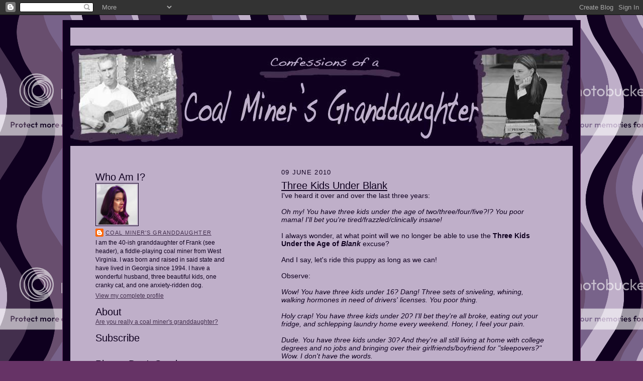

--- FILE ---
content_type: text/html; charset=UTF-8
request_url: https://coalminersgd.blogspot.com/2010/06/three-kids-under-blank.html
body_size: 14087
content:
<!DOCTYPE html>
<html dir='ltr' xmlns='http://www.w3.org/1999/xhtml' xmlns:b='http://www.google.com/2005/gml/b' xmlns:data='http://www.google.com/2005/gml/data' xmlns:expr='http://www.google.com/2005/gml/expr'>
<head>
<link href='https://www.blogger.com/static/v1/widgets/2944754296-widget_css_bundle.css' rel='stylesheet' type='text/css'/>
<meta content='text/html; charset=UTF-8' http-equiv='Content-Type'/>
<meta content='blogger' name='generator'/>
<link href='https://coalminersgd.blogspot.com/favicon.ico' rel='icon' type='image/x-icon'/>
<link href='http://coalminersgd.blogspot.com/2010/06/three-kids-under-blank.html' rel='canonical'/>
<link rel="alternate" type="application/atom+xml" title="Confessions of a Coal Miner&#39;s Granddaughter - Atom" href="https://coalminersgd.blogspot.com/feeds/posts/default" />
<link rel="alternate" type="application/rss+xml" title="Confessions of a Coal Miner&#39;s Granddaughter - RSS" href="https://coalminersgd.blogspot.com/feeds/posts/default?alt=rss" />
<link rel="service.post" type="application/atom+xml" title="Confessions of a Coal Miner&#39;s Granddaughter - Atom" href="https://www.blogger.com/feeds/5974479864897892693/posts/default" />

<link rel="alternate" type="application/atom+xml" title="Confessions of a Coal Miner&#39;s Granddaughter - Atom" href="https://coalminersgd.blogspot.com/feeds/1114327674357743231/comments/default" />
<!--Can't find substitution for tag [blog.ieCssRetrofitLinks]-->
<meta content='http://coalminersgd.blogspot.com/2010/06/three-kids-under-blank.html' property='og:url'/>
<meta content='Three Kids Under Blank' property='og:title'/>
<meta content='I&#39;ve heard it over and over the last three years: Oh my! You have three kids under the age of two/three/four/five?!? You poor mama! I&#39;ll bet...' property='og:description'/>
<title>Confessions of a Coal Miner's Granddaughter: Three Kids Under Blank</title>
<style id='page-skin-1' type='text/css'><!--
/*
-----------------------------------------------------
Blogger Template Style Sheet
Name:     Scribe
Designer: Todd Dominey
URL:      domineydesign.com / whatdoiknow.org
Date:     27 Feb 2004
Updated by: Blogger Team
------------------------------------------------------ */
/*
Variable definitions
====================
<Variable name="textColor" description="Text Color" type="color"
default="#29303b">
<Variable name="postTitleColor" description="Post Title Color" type="color"
default="#1b0431">
<Variable name="linkColor" description="Link Color" type="color"
default="#473624">
<Variable name="visitedLinkColor" description="Visited Link Color" type="color"
default="#956839">
<Variable name="pageHeaderColor" description="Blog Title Color" type="color"
default="#612e00">
<Variable name="blogDescriptionColor" description="Blog Description Color"
type="color" default="#29303B">
<Variable name="sidebarHeaderColor" description="Sidebar Title Color"
type="color"
default="#432F4D">
<Variable name="bodyFont" description="Text Font"
type="font"
default="normal normal 100% Georgia, Times New Roman,Sans-Serif;">
<Variable name="headerFont" description="Sidebar Title Font"
type="font"
default="normal normal 150% Georgia, Times New Roman,sans-serif">
<Variable name="pageTitleFont" description="Blog Title Font"
type="font"
default="normal normal 225% Georgia, Times New Roman,sans-serif">
<Variable name="blogDescriptionFont" description="Blog Description Font"
type="font"
default="italic normal 100% Georgia, Times New Roman, sans-serif">
<Variable name="startSide" description="Start side in blog language"
type="automatic" default="left">
<Variable name="endSide" description="End side in blog language"
type="automatic" default="right">
*/
/* Defaults
----------------------------------------------- */
body {
margin:0;
padding:0;
font-size: small;
text-align:center;
color:#0F001F;
line-height:1.3em;
background:#663366 url("https://lh3.googleusercontent.com/blogger_img_proxy/AEn0k_uWv9K6hbx0FTlgAhqgCCLJdqkuicJn_2x0iPC4cIN5CnrCxzEq2tKQDNnVRgXx--uzF6mxrtaB1xjNyAOUeXtD-49VLMUT-ECajTjO3ePah7pEtAXaGYgcxCXEtS-UrQ=s0-d") repeat;
}
blockquote {
font-style:italic;
padding:0 32px;
line-height:1.6;
margin-top:0;
margin-right:0;
margin-bottom:.6em;
margin-left:0;
}
p {
margin:0;
padding:0;
}
abbr, acronym {
cursor:help;
font-style:normal;
}
code {
font-size: 90%;
white-space:normal;
color:#663366;
}
hr {display:none;}
img {border:0;}
/* Link styles */
a:link {
color:#432F4D;
text-decoration:underline;
}
a:visited {
color: #432F4D;
text-decoration:underline;
}
a:hover {
color: #432F4D;
text-decoration:underline;
}
a:active {
color: #432F4D;
}
/* Layout
----------------------------------------------- */
#outer-wrapper {
background-color:#0F001F;
border-left:1px solid #663366;
border-right:1px solid #663366;
width:1000px;
margin:10px auto;
padding:15px;
text-align:center;
font: normal normal 110% Arial, sans-serif;
}
#main-top {
width:1000px;
height:50px;
background:#BFAFC9 top left;
margin:0px;
padding:0px;
display:block;
}
#main-bot {
width:1000px;
height:0px;
background:#BFAFC9 top left;
margin:0px;
padding:0px;
display:block;
}
#wrap2 {
width:1000px;
background:#BFAFC9;
margin-top: -14px;
margin-right: 0px;
margin-bottom: 5px;
margin-left: 0px;
text-align:left;
display:block;
}
#wrap3 {
padding:0 50px;
}
#header-inner {
background-position: center;
margin-left: -50px;
margin-right: -35px;
}
.Header {
text-align: center;
}
h1 {
margin:0px;
padding-top:0;
padding-right:0;
padding-bottom:6px;
padding-left:0;
font: normal normal 273% Verdana, sans-serif;
color: #333333;
}
h1 a:link {
text-decoration:none;
color: #333333;
}
h1 a:visited {
text-decoration:none;
}
h1 a:hover {
border:0;
text-decoration:none;
}
.Header .description {
margin:0px;
padding:20px;
line-height:1.5em;
color: #000000;
font: italic normal 100% Arial, sans-serif;
}
#sidebar-wrapper {
clear:left;
}
#main {
width:530px;
float:right;
padding:8px 0;
margin:0px;
word-wrap: break-word; /* fix for long text breaking sidebar float in IE */
overflow: hidden;     /* fix for long non-text content breaking IE sidebar float */
}
#sidebar {
width:265px;
float:left;
padding:8px 0;
margin:0px;
word-wrap: break-word; /* fix for long text breaking sidebar float in IE */
overflow: hidden;     /* fix for long non-text content breaking IE sidebar float */
}
#footer {
clear:both;
padding-top:25px;
_padding-top:6px; /* IE Windows target */
}
#footer p {
line-height:1.5em;
font-size:75%;
}
/* Typography :: Main entry
----------------------------------------------- */
h2.date-header {
font-weight:normal;
text-transform:uppercase;
letter-spacing:.1em;
font-size:90%;
margin:0;
padding:0;
}
.post {
margin-top:8px;
margin-right:0;
margin-bottom:24px;
margin-left:0;
}
.post h3 {
font-weight:normal;
font-size:140%;
color:#0F001F;
margin:0;
padding:0;
}
.post h3 a {
color: #0F001F;
}
.post-body p {
line-height:1.5em;
margin-top:0;
margin-right:0;
margin-bottom:.6em;
margin-left:0;
}
.post-footer {
font-family: Verdana, sans-serif;
font-size:74%;
border-top:5px solid #0F001F;
padding-top:6px;
}
.post-footer a {
margin-right: 6px;
}
.post ul {
margin:0;
padding:0;
}
.post li {
line-height:1.5em;
list-style:none;
background:url("https://lh3.googleusercontent.com/blogger_img_proxy/AEn0k_sG2bAVFDZhUALHA_miNqLZEvWTIdwy65Bewl0DsoGyY9iF_Ejk5cVx3_vCXATuF_jp7o202BM4Re-o-1gGN8N1mrFfYD3PlJm-NhNu1qYTF92rviiO7vNYfctOLul2dU1JbDat004=s0-d") no-repeat left .3em;
vertical-align:top;
padding-top: 0;
padding-right: 0;
padding-bottom: .6em;
padding-left: 17px;
margin:0;
}
.feed-links {
clear: both;
line-height: 2.5em;
}
#blog-pager-newer-link {
float: left;
}
#blog-pager-older-link {
float: right;
}
#blog-pager {
text-align: center;
}
/* Typography :: Sidebar
----------------------------------------------- */
.sidebar h2 {
margin:0px;
padding:0;
color:#0F001F;
font: normal normal 165% Verdana, sans-serif;
}
.sidebar h2 img {
margin-bottom:-4px;
}
.sidebar .widget {
font-size:86%;
margin-top:6px;
margin-right:0;
margin-bottom:12px;
margin-left:0;
padding:0;
line-height: 1.4em;
}
.sidebar ul li {
list-style: none;
margin:0;
}
.sidebar ul {
margin-left: 0;
padding-left: 0;
}
/* Comments
----------------------------------------------- */
#comments {}
#comments h4 {
font-weight:normal;
font-size:120%;
color:#0F001F;
margin:0;
padding:0;
}
#comments-block {
line-height:1.5em;
}
.comment-author {
background:url("//www.blogblog.com/scribe/list_icon.gif") no-repeat 2px .35em;
margin:.5em 0 0;
padding-top:0;
padding-right:0;
padding-bottom:0;
padding-left:20px;
font-weight:bold;
}
.comment-body {
margin:0;
padding-top:0;
padding-right:0;
padding-bottom:0;
padding-left:20px;
}
.comment-body p {
font-size:100%;
margin-top:0;
margin-right:0;
margin-bottom:.2em;
margin-left:0;
}
.comment-footer {
color:#0F001F;
font-size:74%;
margin:0 0 10px;
padding-top:0;
padding-right:0;
padding-bottom:.75em;
padding-left:20px;
}
.comment-footer a:link {
color:#432F4D;
text-decoration:underline;
}
.comment-footer a:visited {
color:#432F4D;
text-decoration:underline;
}
.comment-footer a:hover {
color:#432F4D;
text-decoration:underline;
}
.comment-footer a:active {
color:#432F4D;
text-decoration:none;
}
.deleted-comment {
font-style:italic;
color:gray;
}
/* Profile
----------------------------------------------- */
#main .profile-data {
display:inline;
}
.profile-datablock, .profile-textblock {
margin-top:0;
margin-right:0;
margin-bottom:4px;
margin-left:0;
}
.profile-data {
margin:0;
padding-top:0;
padding-right:8px;
padding-bottom:0;
padding-left:0;
text-transform:uppercase;
letter-spacing:.1em;
font-size:90%;
color:#0F001F;
}
.profile-img {
float: left;
margin-top: 0;
margin-right: 5px;
margin-bottom: 5px;
margin-left: 0;
border:1px solid #0F001F;
padding:2px;
}
#header .widget, #main .widget {
margin-bottom:25px;
padding-bottom:12px;
}
#header {
}
/** Page structure tweaks for layout editor wireframe */
body#layout #outer-wrapper {
margin-top: 0;
padding-top: 0;
}
body#layout #wrap2,
body#layout #wrap3 {
margin-top: 0;
}
body#layout #main-top {
display:none;
}

--></style>
<link href='https://www.blogger.com/dyn-css/authorization.css?targetBlogID=5974479864897892693&amp;zx=4a8e124e-a4f7-4a33-bd6c-f6c7f41cd486' media='none' onload='if(media!=&#39;all&#39;)media=&#39;all&#39;' rel='stylesheet'/><noscript><link href='https://www.blogger.com/dyn-css/authorization.css?targetBlogID=5974479864897892693&amp;zx=4a8e124e-a4f7-4a33-bd6c-f6c7f41cd486' rel='stylesheet'/></noscript>
<meta name='google-adsense-platform-account' content='ca-host-pub-1556223355139109'/>
<meta name='google-adsense-platform-domain' content='blogspot.com'/>

</head>
<body>
<div class='navbar section' id='navbar'><div class='widget Navbar' data-version='1' id='Navbar1'><script type="text/javascript">
    function setAttributeOnload(object, attribute, val) {
      if(window.addEventListener) {
        window.addEventListener('load',
          function(){ object[attribute] = val; }, false);
      } else {
        window.attachEvent('onload', function(){ object[attribute] = val; });
      }
    }
  </script>
<div id="navbar-iframe-container"></div>
<script type="text/javascript" src="https://apis.google.com/js/platform.js"></script>
<script type="text/javascript">
      gapi.load("gapi.iframes:gapi.iframes.style.bubble", function() {
        if (gapi.iframes && gapi.iframes.getContext) {
          gapi.iframes.getContext().openChild({
              url: 'https://www.blogger.com/navbar/5974479864897892693?po\x3d1114327674357743231\x26origin\x3dhttps://coalminersgd.blogspot.com',
              where: document.getElementById("navbar-iframe-container"),
              id: "navbar-iframe"
          });
        }
      });
    </script><script type="text/javascript">
(function() {
var script = document.createElement('script');
script.type = 'text/javascript';
script.src = '//pagead2.googlesyndication.com/pagead/js/google_top_exp.js';
var head = document.getElementsByTagName('head')[0];
if (head) {
head.appendChild(script);
}})();
</script>
</div></div>
<div id='outer-wrapper'>
<div id='main-top'></div>
<!-- placeholder for image -->
<div id='wrap2'><div id='wrap3'>
<div class='header section' id='header'><div class='widget Header' data-version='1' id='Header1'>
<div id='header-inner'>
<a href='https://coalminersgd.blogspot.com/' style='display: block'>
<img alt='Confessions of a Coal Miner&#39;s Granddaughter' height='200px; ' id='Header1_headerimg' src='https://blogger.googleusercontent.com/img/b/R29vZ2xl/AVvXsEgPZqDO5fwpeVyi-nLVb08th7egBNwKutOT9DgbFtgb-55gijk4P6x9dGs9Ouc6N86r_tGMRzq7pTt7YaFJJUkIpeP2IfpZy1ZmMA9qJRDgrRPostjBOuS0pRUpRN4ibNEbVuRA14jPd7B4/s1600-r/Blogbanner.jpg' style='display: block' width='1000px; '/>
</a>
</div>
</div></div>
<div id='crosscol-wrapper' style='text-align:center'>
<div class='crosscol no-items section' id='crosscol'></div>
</div>
<div id='sidebar-wrapper'>
<div class='sidebar section' id='sidebar'><div class='widget Profile' data-version='1' id='Profile1'>
<h2>Who Am I?</h2>
<div class='widget-content'>
<a href='https://www.blogger.com/profile/14320077738770745217'><img alt='My photo' class='profile-img' height='80' src='//blogger.googleusercontent.com/img/b/R29vZ2xl/AVvXsEgDjWKL3V0aDWTZoDbFogHkL0n7q3DmzNhrChG_CmmLOoqXo68P4RovuCwJ15v7UeXu8-WNyflRMAKzxG6hl1mEaSAEdzhAB8Aj4fuj0U1CA267kOd-A8KtFi3mL5W9qHQ/s220/PurpleAvatar.jpg' width='80'/></a>
<dl class='profile-datablock'>
<dt class='profile-data'>
<a class='profile-name-link g-profile' href='https://www.blogger.com/profile/14320077738770745217' rel='author' style='background-image: url(//www.blogger.com/img/logo-16.png);'>
Coal Miner's Granddaughter
</a>
</dt>
<dd class='profile-textblock'>I am the 40-ish granddaughter of Frank (see header), a fiddle-playing coal miner from West Virginia. I was born and raised in said state and have lived in Georgia since 1994. I have a wonderful husband, three beautiful kids, one cranky cat, and one anxiety-ridden dog.</dd>
</dl>
<a class='profile-link' href='https://www.blogger.com/profile/14320077738770745217' rel='author'>View my complete profile</a>
<div class='clear'></div>
</div>
</div><div class='widget Text' data-version='1' id='Text5'>
<h2 class='title'>About</h2>
<div class='widget-content'>
<a href="http://coalminersgd.blogspot.com/2009/07/about.html">Are you really a coal miner's granddaughter?</a><br/>
</div>
<div class='clear'></div>
</div><div class='widget HTML' data-version='1' id='HTML2'>
<h2 class='title'>Subscribe</h2>
<div class='widget-content'>
<a href="http://feeds2.feedburner.com/coalminersgd" rel="alternate" title="Subscribe to my feed" type="application/rss+xml"><img alt="" style="border:0" src="https://lh3.googleusercontent.com/blogger_img_proxy/AEn0k_uJ6vzXXKdaxW8VvexTFKAYFkAuxMCDFqhwFb19CA0Jbvh2bIqNqFVTvOzutzmqVRRDilaWUh3bIf95nPR0msHjoQwv-kZU5x36KfsWAonnNqfcrrAhydrhIZ0IoA=s0-d"></a>
</div>
<div class='clear'></div>
</div><div class='widget HTML' data-version='1' id='HTML6'>
<h2 class='title'>Please Don't Steal</h2>
<div class='widget-content'>
<a rel="license" href="http://creativecommons.org/licenses/by-nc-nd/3.0/us/"><img alt="Creative Commons License" style="border-width:0" src="https://lh3.googleusercontent.com/blogger_img_proxy/AEn0k_t0aNMe03a0QvqIGDkztWeRuR1jN4zT7U4Qzw4q9KySP9LGgbowRmH8F72AxCDnYAeb4oepRxl5l_5Un2RraZu7j3UNPcDLutt5hzzKuhIzK_UiIyehaL2mLiRr=s0-d"></a><br /><span xmlns:dc="http://purl.org/dc/elements/1.1/" href="http://purl.org/dc/dcmitype/Text" property="dc:title" rel="dc:type">Confessions of a Coal Miner's Granddaughter</span> by <a xmlns:cc="http://creativecommons.org/ns#" href="http://coalminersgd.blogspot.com" property="cc:attributionName" rel="cc:attributionURL">Coal Miner's Granddaughter</a> is licensed under a <a rel="license" href="http://creativecommons.org/licenses/by-nc-nd/3.0/us/">Creative Commons Attribution-NonCommercial-NoDerivs 3.0 United States License</a>.
</div>
<div class='clear'></div>
</div><div class='widget HTML' data-version='1' id='HTML3'>
<h2 class='title'>Contact</h2>
<div class='widget-content'>
<a href="mailto:coalminersgd@gmail.com">coalminersgd@gmail.com</a>
</div>
<div class='clear'></div>
</div><div class='widget BlogArchive' data-version='1' id='BlogArchive1'>
<h2>Archives</h2>
<div class='widget-content'>
<div id='ArchiveList'>
<div id='BlogArchive1_ArchiveList'>
<select id='BlogArchive1_ArchiveMenu'>
<option value=''>Archives</option>
<option value='https://coalminersgd.blogspot.com/2014/09/'>September 2014 (1)</option>
<option value='https://coalminersgd.blogspot.com/2014/05/'>May 2014 (3)</option>
<option value='https://coalminersgd.blogspot.com/2014/03/'>March 2014 (3)</option>
<option value='https://coalminersgd.blogspot.com/2014/02/'>February 2014 (1)</option>
<option value='https://coalminersgd.blogspot.com/2013/09/'>September 2013 (3)</option>
<option value='https://coalminersgd.blogspot.com/2013/08/'>August 2013 (1)</option>
<option value='https://coalminersgd.blogspot.com/2013/03/'>March 2013 (2)</option>
<option value='https://coalminersgd.blogspot.com/2013/02/'>February 2013 (2)</option>
<option value='https://coalminersgd.blogspot.com/2013/01/'>January 2013 (2)</option>
<option value='https://coalminersgd.blogspot.com/2012/12/'>December 2012 (1)</option>
<option value='https://coalminersgd.blogspot.com/2012/11/'>November 2012 (1)</option>
<option value='https://coalminersgd.blogspot.com/2012/10/'>October 2012 (2)</option>
<option value='https://coalminersgd.blogspot.com/2012/09/'>September 2012 (1)</option>
<option value='https://coalminersgd.blogspot.com/2012/08/'>August 2012 (1)</option>
<option value='https://coalminersgd.blogspot.com/2012/06/'>June 2012 (1)</option>
<option value='https://coalminersgd.blogspot.com/2012/05/'>May 2012 (3)</option>
<option value='https://coalminersgd.blogspot.com/2012/04/'>April 2012 (1)</option>
<option value='https://coalminersgd.blogspot.com/2011/12/'>December 2011 (2)</option>
<option value='https://coalminersgd.blogspot.com/2011/11/'>November 2011 (4)</option>
<option value='https://coalminersgd.blogspot.com/2011/08/'>August 2011 (2)</option>
<option value='https://coalminersgd.blogspot.com/2011/07/'>July 2011 (3)</option>
<option value='https://coalminersgd.blogspot.com/2011/06/'>June 2011 (1)</option>
<option value='https://coalminersgd.blogspot.com/2011/05/'>May 2011 (1)</option>
<option value='https://coalminersgd.blogspot.com/2011/04/'>April 2011 (7)</option>
<option value='https://coalminersgd.blogspot.com/2011/03/'>March 2011 (2)</option>
<option value='https://coalminersgd.blogspot.com/2011/02/'>February 2011 (7)</option>
<option value='https://coalminersgd.blogspot.com/2011/01/'>January 2011 (1)</option>
<option value='https://coalminersgd.blogspot.com/2010/12/'>December 2010 (2)</option>
<option value='https://coalminersgd.blogspot.com/2010/11/'>November 2010 (10)</option>
<option value='https://coalminersgd.blogspot.com/2010/10/'>October 2010 (6)</option>
<option value='https://coalminersgd.blogspot.com/2010/09/'>September 2010 (8)</option>
<option value='https://coalminersgd.blogspot.com/2010/08/'>August 2010 (12)</option>
<option value='https://coalminersgd.blogspot.com/2010/07/'>July 2010 (5)</option>
<option value='https://coalminersgd.blogspot.com/2010/06/'>June 2010 (6)</option>
<option value='https://coalminersgd.blogspot.com/2010/05/'>May 2010 (6)</option>
<option value='https://coalminersgd.blogspot.com/2010/04/'>April 2010 (8)</option>
<option value='https://coalminersgd.blogspot.com/2010/03/'>March 2010 (11)</option>
<option value='https://coalminersgd.blogspot.com/2010/02/'>February 2010 (14)</option>
<option value='https://coalminersgd.blogspot.com/2010/01/'>January 2010 (14)</option>
<option value='https://coalminersgd.blogspot.com/2009/12/'>December 2009 (2)</option>
<option value='https://coalminersgd.blogspot.com/2009/11/'>November 2009 (9)</option>
<option value='https://coalminersgd.blogspot.com/2009/10/'>October 2009 (12)</option>
<option value='https://coalminersgd.blogspot.com/2009/09/'>September 2009 (16)</option>
<option value='https://coalminersgd.blogspot.com/2009/08/'>August 2009 (20)</option>
<option value='https://coalminersgd.blogspot.com/2009/07/'>July 2009 (15)</option>
<option value='https://coalminersgd.blogspot.com/2009/06/'>June 2009 (13)</option>
<option value='https://coalminersgd.blogspot.com/2009/05/'>May 2009 (14)</option>
<option value='https://coalminersgd.blogspot.com/2009/04/'>April 2009 (13)</option>
<option value='https://coalminersgd.blogspot.com/2009/03/'>March 2009 (18)</option>
<option value='https://coalminersgd.blogspot.com/2009/02/'>February 2009 (16)</option>
<option value='https://coalminersgd.blogspot.com/2009/01/'>January 2009 (18)</option>
<option value='https://coalminersgd.blogspot.com/2008/12/'>December 2008 (26)</option>
<option value='https://coalminersgd.blogspot.com/2008/11/'>November 2008 (19)</option>
<option value='https://coalminersgd.blogspot.com/2008/10/'>October 2008 (27)</option>
<option value='https://coalminersgd.blogspot.com/2008/09/'>September 2008 (18)</option>
<option value='https://coalminersgd.blogspot.com/2008/08/'>August 2008 (26)</option>
<option value='https://coalminersgd.blogspot.com/2008/07/'>July 2008 (27)</option>
<option value='https://coalminersgd.blogspot.com/2008/06/'>June 2008 (26)</option>
<option value='https://coalminersgd.blogspot.com/2008/05/'>May 2008 (27)</option>
<option value='https://coalminersgd.blogspot.com/2008/04/'>April 2008 (27)</option>
<option value='https://coalminersgd.blogspot.com/2008/03/'>March 2008 (28)</option>
<option value='https://coalminersgd.blogspot.com/2008/02/'>February 2008 (26)</option>
<option value='https://coalminersgd.blogspot.com/2008/01/'>January 2008 (26)</option>
<option value='https://coalminersgd.blogspot.com/2007/12/'>December 2007 (20)</option>
<option value='https://coalminersgd.blogspot.com/2007/11/'>November 2007 (25)</option>
<option value='https://coalminersgd.blogspot.com/2007/10/'>October 2007 (23)</option>
<option value='https://coalminersgd.blogspot.com/2007/09/'>September 2007 (24)</option>
<option value='https://coalminersgd.blogspot.com/2007/08/'>August 2007 (17)</option>
</select>
</div>
</div>
<div class='clear'></div>
</div>
</div><div class='widget HTML' data-version='1' id='HTML7'>
<h2 class='title'>Photographing</h2>
<div class='widget-content'>
<style>.ig-b- { display: inline-block; }
.ig-b- img { visibility: hidden; }
.ig-b-:hover { background-position: 0 -60px; } .ig-b-:active { background-position: 0 -120px; }
.ig-b-v-24 { width: 137px; height: 24px; background: url(//badges.instagram.com/static/images/ig-badge-view-sprite-24.png) no-repeat 0 0; }
@media only screen and (-webkit-min-device-pixel-ratio: 2), only screen and (min--moz-device-pixel-ratio: 2), only screen and (-o-min-device-pixel-ratio: 2 / 1), only screen and (min-device-pixel-ratio: 2), only screen and (min-resolution: 192dpi), only screen and (min-resolution: 2dppx) {
.ig-b-v-24 { background-image: url(//badges.instagram.com/static/images/ig-badge-view-sprite-24@2x.png); background-size: 160px 178px; } }</style>
<a href="http://instagram.com/coalminersgd?ref=badge" class="ig-b- ig-b-v-24"><img src="//badges.instagram.com/static/images/ig-badge-view-24.png" alt="Instagram" /></a>
</div>
<div class='clear'></div>
</div><div class='widget HTML' data-version='1' id='HTML4'>
<h2 class='title'>Tweeting</h2>
<div class='widget-content'>
<a href="https://twitter.com/coalminersgd" class="twitter-follow-button" data-show-count="false" data-size="large">Follow @coalminersgd</a>
<script>!function(d,s,id){var js,fjs=d.getElementsByTagName(s)[0],p=/^http:/.test(d.location)?'http':'https';if(!d.getElementById(id)){js=d.createElement(s);js.id=id;js.src=p+'://platform.twitter.com/widgets.js';fjs.parentNode.insertBefore(js,fjs);}}(document, 'script', 'twitter-wjs');</script>
</div>
<div class='clear'></div>
</div><div class='widget HTML' data-version='1' id='HTML1'>
<h2 class='title'>I'd Rather Be in Bonaire</h2>
<div class='widget-content'>
<div style="width: 120px; height: 60px; background-image: url(https://lh3.googleusercontent.com/blogger_img_proxy/AEn0k_uoIhxg2hX7pQJlCpJsAbo9qXBaoIi1F8sD9R17gsdyvNfreV4in_zfUDsLrR6NX6SJqYTmg0Uj_GmlX2ZA46K8jBLuP8EJdS9GPfxgJxsYkokaKZNM63gLHirSe9bcTVj9VSoOXbPyXqu3e8jZ7ubA8eCeWfg=s0-d); background-repeat: no-repeat; background-color: rgb(0, 0, 0);"><div style="height: 48px;"><script src="//netweather.accuweather.com/adcbin/netweather_v2/netweatherV2.asp?partner=netweather&amp;tStyle=whteYell&amp;logo=0&amp;zipcode=CAC%7CAN%7CNT---%7CKRALENDIJK%7C&amp;lang=eng&amp;size=7&amp;theme=black&amp;metric=0&amp;target=_self"></script></div><div style="text-align: center; font-family: arial,helvetica,verdana,sans-serif; font-size: 10px; line-height: 12px; color: rgb(255, 255, 255);"><a style="color: rgb(255, 255, 255);" href="http://www.accuweather.com/world-index-forecast.asp?partner=netweather&amp;locCode=CAC%7CAN%7CNT---%7CKRALENDIJK%7C&amp;metric=1">Weather Forecast</a></div></div>
</div>
<div class='clear'></div>
</div><div class='widget Text' data-version='1' id='Text2'>
<h2 class='title'>Blog Design</h2>
<div class='widget-content'>
Blogger Scribe template designed by Todd Dominey and tweaked by Coal Miner's Granddaughter with assistance from <a href="http://notafraidtouseit.blogspot.com/">NATUI</a> and <a href="http://clockvampire.blogspot.com/">Barefoot Writer</a>. <a href="http://www.colourlovers.com/pattern/3321/an_undulation">An undulation</a> by quirk-doodlegirl at <a href="http://www.colourlovers.com/">Colourlovers</a>. Grandpa Frank photo taken by A. Curtis Scarbro. Heather photo taken by Christian Droz of <a href="http://www.pistachiolane.com/">Pistachio Lane</a><a href="http://www.pistachiolane.com/"> Studios</a>.
</div>
<div class='clear'></div>
</div></div>
</div>
<div class='main section' id='main'><div class='widget Blog' data-version='1' id='Blog1'>
<div class='blog-posts hfeed'>

          <div class="date-outer">
        
<h2 class='date-header'><span>09 June 2010</span></h2>

          <div class="date-posts">
        
<div class='post-outer'>
<div class='post hentry'>
<a name='1114327674357743231'></a>
<h3 class='post-title entry-title'>
<a href='https://coalminersgd.blogspot.com/2010/06/three-kids-under-blank.html'>Three Kids Under Blank</a>
</h3>
<div class='post-header-line-1'></div>
<div class='post-body entry-content'>
I've heard it over and over the last three years:<br /><br /><span style="font-style: italic;">Oh my! You have three kids under the age of two/three/four/five?!? You poor mama! I'll bet you're tired/frazzled/clinically insane!</span><br /><br />I always wonder, at what point will we no longer be able to use the <span style="font-weight: bold;">Three Kids Under the Age of <span style="font-style: italic;">Blank</span></span> excuse?<br /><br />And I say, let's ride this puppy as long as we can!<br /><br />Observe:<br /><br /><span style="font-style: italic;">Wow! You have three kids under 16? Dang! Three sets of sniveling, whining, walking hormones in need of drivers' licenses. You poor thing.<br /><br />Holy crap! You have three kids under 20? I'll bet they're all broke, eating out your fridge, and schlepping laundry home every weekend. Honey, I feel your pain.<br /><br />Dude. You have three kids under 30? And they're all still living at home with college degrees and no jobs and bringing over their girlfriends/boyfriend for "sleepovers?" Wow. I don't have the words.<br /><br />Yikes! You've got three kids under 40? They're always wanting you to babysit the grandkids, aren't they? Man, I can't imagine what you're going through.<br /><br />Jesus, three kids under 50 you say? I'll bet they're all buyin' sports cars, having face lifts, boob lifts, and hair replacement surgeries. Do you need a hug?<br /><br />Man, you've got three kids under 60? And all the grandkids are livin' at your house? And the kids have all spent their inheritances? And they're trying to shove you into a nursing home? Them's the breaks, hon.</span><br /><br />Yep, I'm milking this for as long as I can.
<div style='clear: both;'></div>
</div>
<div class='post-footer'>
<div class='post-footer-line post-footer-line-1'><span class='post-author vcard'>
From the brain of
<span class='fn'>Coal Miner&#39;s Granddaughter</span>
</span>
<span class='post-timestamp'>
at
<a class='timestamp-link' href='https://coalminersgd.blogspot.com/2010/06/three-kids-under-blank.html' rel='bookmark' title='permanent link'><abbr class='published' title='2010-06-09T00:00:00-04:00'>12:00&#8239;AM</abbr></a>
</span>
<span class='post-comment-link'>
</span>
<span class='post-icons'>
<span class='item-action'>
<a href='https://www.blogger.com/email-post/5974479864897892693/1114327674357743231' title='Email Post'>
<img alt="" class="icon-action" src="//www.blogger.com/img/icon18_email.gif">
</a>
</span>
<span class='item-control blog-admin pid-1563749365'>
<a href='https://www.blogger.com/post-edit.g?blogID=5974479864897892693&postID=1114327674357743231&from=pencil' title='Edit Post'>
<img alt='' class='icon-action' height='18' src='https://resources.blogblog.com/img/icon18_edit_allbkg.gif' width='18'/>
</a>
</span>
</span>
</div>
<div class='post-footer-line post-footer-line-2'><span class='post-labels'>
Labels:
<a href='https://coalminersgd.blogspot.com/search/label/kids' rel='tag'>kids</a>,
<a href='https://coalminersgd.blogspot.com/search/label/motherhood' rel='tag'>motherhood</a>
</span>
</div>
<div class='post-footer-line post-footer-line-3'></div>
</div>
</div>
<div class='comments' id='comments'>
<a name='comments'></a>
<h4>13 comments:</h4>
<div id='Blog1_comments-block-wrapper'>
<dl class='avatar-comment-indent' id='comments-block'>
<dt class='comment-author ' id='c1347576529597755201'>
<a name='c1347576529597755201'></a>
<div class="avatar-image-container vcard"><span dir="ltr"><a href="https://www.blogger.com/profile/04701066159275266042" target="" rel="nofollow" onclick="" class="avatar-hovercard" id="av-1347576529597755201-04701066159275266042"><img src="https://resources.blogblog.com/img/blank.gif" width="35" height="35" class="delayLoad" style="display: none;" longdesc="//blogger.googleusercontent.com/img/b/R29vZ2xl/AVvXsEibEnjJF-c49gKYKgl0ZDzH7cjqQA7cl58w_iK8IPBqM2xB0rs-W_xrTtLYPXVantenROWVwRVK7vBkYa1M5DW-n3YQ8RstX07mzdncSB5xNCYNZRDcGwN3VeR8e7BcQw/s45-c-r/663570926_uagHJ-M.jpg" alt="" title="Irrational Dad">

<noscript><img src="//blogger.googleusercontent.com/img/b/R29vZ2xl/AVvXsEibEnjJF-c49gKYKgl0ZDzH7cjqQA7cl58w_iK8IPBqM2xB0rs-W_xrTtLYPXVantenROWVwRVK7vBkYa1M5DW-n3YQ8RstX07mzdncSB5xNCYNZRDcGwN3VeR8e7BcQw/s45-c-r/663570926_uagHJ-M.jpg" width="35" height="35" class="photo" alt=""></noscript></a></span></div>
<a href='https://www.blogger.com/profile/04701066159275266042' rel='nofollow'>Irrational Dad</a>
said...
</dt>
<dd class='comment-body' id='Blog1_cmt-1347576529597755201'>
<p>
I always thought 3 was the defacto standard, but I encourage you to ride that horse as long as you can!
</p>
</dd>
<dd class='comment-footer'>
<span class='comment-timestamp'>
<a href='https://coalminersgd.blogspot.com/2010/06/three-kids-under-blank.html?showComment=1276080580014#c1347576529597755201' title='comment permalink'>
June 9, 2010 at 6:49&#8239;AM
</a>
<span class='item-control blog-admin pid-244572692'>
<a class='comment-delete' href='https://www.blogger.com/comment/delete/5974479864897892693/1347576529597755201' title='Delete Comment'>
<img src='https://resources.blogblog.com/img/icon_delete13.gif'/>
</a>
</span>
</span>
</dd>
<dt class='comment-author ' id='c6416712618719681287'>
<a name='c6416712618719681287'></a>
<div class="avatar-image-container vcard"><span dir="ltr"><a href="https://www.blogger.com/profile/12135444121060667286" target="" rel="nofollow" onclick="" class="avatar-hovercard" id="av-6416712618719681287-12135444121060667286"><img src="https://resources.blogblog.com/img/blank.gif" width="35" height="35" class="delayLoad" style="display: none;" longdesc="//blogger.googleusercontent.com/img/b/R29vZ2xl/AVvXsEiMUDaUxhh19i-dkoxySt6Q1ZDZZSJ_olgpCZOM9jOMPC09FbI-bxVv7FQLAzeddBnsNimJUmXDps-bzuFK8LmopnDcJWlt23t4PCPyfi5kzJ9Ol1eL5tkM6RzWRDCGH8g/s45-c/Marty.jpg" alt="" title="marty">

<noscript><img src="//blogger.googleusercontent.com/img/b/R29vZ2xl/AVvXsEiMUDaUxhh19i-dkoxySt6Q1ZDZZSJ_olgpCZOM9jOMPC09FbI-bxVv7FQLAzeddBnsNimJUmXDps-bzuFK8LmopnDcJWlt23t4PCPyfi5kzJ9Ol1eL5tkM6RzWRDCGH8g/s45-c/Marty.jpg" width="35" height="35" class="photo" alt=""></noscript></a></span></div>
<a href='https://www.blogger.com/profile/12135444121060667286' rel='nofollow'>marty</a>
said...
</dt>
<dd class='comment-body' id='Blog1_cmt-6416712618719681287'>
<p>
I think 3 kids in jail is something to shoot for. One always needs to set goals.
</p>
</dd>
<dd class='comment-footer'>
<span class='comment-timestamp'>
<a href='https://coalminersgd.blogspot.com/2010/06/three-kids-under-blank.html?showComment=1276084595457#c6416712618719681287' title='comment permalink'>
June 9, 2010 at 7:56&#8239;AM
</a>
<span class='item-control blog-admin pid-1233367935'>
<a class='comment-delete' href='https://www.blogger.com/comment/delete/5974479864897892693/6416712618719681287' title='Delete Comment'>
<img src='https://resources.blogblog.com/img/icon_delete13.gif'/>
</a>
</span>
</span>
</dd>
<dt class='comment-author ' id='c8560455744906829748'>
<a name='c8560455744906829748'></a>
<div class="avatar-image-container vcard"><span dir="ltr"><a href="https://www.blogger.com/profile/09961356620989366475" target="" rel="nofollow" onclick="" class="avatar-hovercard" id="av-8560455744906829748-09961356620989366475"><img src="https://resources.blogblog.com/img/blank.gif" width="35" height="35" class="delayLoad" style="display: none;" longdesc="//blogger.googleusercontent.com/img/b/R29vZ2xl/AVvXsEgKFVe4yJ1vu3htmKUj8ssead8WNc8VflGosxhAVbqYKy8STxoBckd5oBokq8FirSJlXPl9UIWkAaj0Dgd6AeE9D_HpLDwfHTx9-yekry6tN68JSqkgHDvkz4SzW7JZ4HI/s45-c/*" alt="" title="Michael from dadcation.com">

<noscript><img src="//blogger.googleusercontent.com/img/b/R29vZ2xl/AVvXsEgKFVe4yJ1vu3htmKUj8ssead8WNc8VflGosxhAVbqYKy8STxoBckd5oBokq8FirSJlXPl9UIWkAaj0Dgd6AeE9D_HpLDwfHTx9-yekry6tN68JSqkgHDvkz4SzW7JZ4HI/s45-c/*" width="35" height="35" class="photo" alt=""></noscript></a></span></div>
<a href='https://www.blogger.com/profile/09961356620989366475' rel='nofollow'>Michael from dadcation.com</a>
said...
</dt>
<dd class='comment-body' id='Blog1_cmt-8560455744906829748'>
<p>
at some point, people might think it&#39;s cool...like when you get lots of christmas presents from them!
</p>
</dd>
<dd class='comment-footer'>
<span class='comment-timestamp'>
<a href='https://coalminersgd.blogspot.com/2010/06/three-kids-under-blank.html?showComment=1276087906323#c8560455744906829748' title='comment permalink'>
June 9, 2010 at 8:51&#8239;AM
</a>
<span class='item-control blog-admin pid-1651907975'>
<a class='comment-delete' href='https://www.blogger.com/comment/delete/5974479864897892693/8560455744906829748' title='Delete Comment'>
<img src='https://resources.blogblog.com/img/icon_delete13.gif'/>
</a>
</span>
</span>
</dd>
<dt class='comment-author ' id='c3308846122984937301'>
<a name='c3308846122984937301'></a>
<div class="avatar-image-container avatar-stock"><span dir="ltr"><a href="https://www.blogger.com/profile/13024392628362568010" target="" rel="nofollow" onclick="" class="avatar-hovercard" id="av-3308846122984937301-13024392628362568010"><img src="//www.blogger.com/img/blogger_logo_round_35.png" width="35" height="35" alt="" title="Unknown">

</a></span></div>
<a href='https://www.blogger.com/profile/13024392628362568010' rel='nofollow'>Unknown</a>
said...
</dt>
<dd class='comment-body' id='Blog1_cmt-3308846122984937301'>
<p>
I have three kids.  I will ALWAYS have three kids - I don&#39;t care how old they are.  <br /><br />But then - this isn&#39;t about me - it&#39;s about you.<br /><br />And your kids.<br /><br />Kids who are very, very, lucky.<br /><br />Because YOU are their Mom.
</p>
</dd>
<dd class='comment-footer'>
<span class='comment-timestamp'>
<a href='https://coalminersgd.blogspot.com/2010/06/three-kids-under-blank.html?showComment=1276090497008#c3308846122984937301' title='comment permalink'>
June 9, 2010 at 9:34&#8239;AM
</a>
<span class='item-control blog-admin pid-1162580848'>
<a class='comment-delete' href='https://www.blogger.com/comment/delete/5974479864897892693/3308846122984937301' title='Delete Comment'>
<img src='https://resources.blogblog.com/img/icon_delete13.gif'/>
</a>
</span>
</span>
</dd>
<dt class='comment-author ' id='c2029078178745166408'>
<a name='c2029078178745166408'></a>
<div class="avatar-image-container vcard"><span dir="ltr"><a href="https://www.blogger.com/profile/12934134485175970612" target="" rel="nofollow" onclick="" class="avatar-hovercard" id="av-2029078178745166408-12934134485175970612"><img src="https://resources.blogblog.com/img/blank.gif" width="35" height="35" class="delayLoad" style="display: none;" longdesc="//2.bp.blogspot.com/_o6edvEbRxRM/TBERsuykfwI/AAAAAAAAAAk/LvaZC7i5XWE/S45-s35/britt%2Bhead%2Bshot%2Bsmaller.jpg" alt="" title="Miss Britt">

<noscript><img src="//2.bp.blogspot.com/_o6edvEbRxRM/TBERsuykfwI/AAAAAAAAAAk/LvaZC7i5XWE/S45-s35/britt%2Bhead%2Bshot%2Bsmaller.jpg" width="35" height="35" class="photo" alt=""></noscript></a></span></div>
<a href='https://www.blogger.com/profile/12934134485175970612' rel='nofollow'>Miss Britt</a>
said...
</dt>
<dd class='comment-body' id='Blog1_cmt-2029078178745166408'>
<p>
Why is no one impressed that I have two children under 10 spaced five years apart?!?!<br /><br />GIMME MAH SYMPATHY!
</p>
</dd>
<dd class='comment-footer'>
<span class='comment-timestamp'>
<a href='https://coalminersgd.blogspot.com/2010/06/three-kids-under-blank.html?showComment=1276093842725#c2029078178745166408' title='comment permalink'>
June 9, 2010 at 10:30&#8239;AM
</a>
<span class='item-control blog-admin pid-1549152210'>
<a class='comment-delete' href='https://www.blogger.com/comment/delete/5974479864897892693/2029078178745166408' title='Delete Comment'>
<img src='https://resources.blogblog.com/img/icon_delete13.gif'/>
</a>
</span>
</span>
</dd>
<dt class='comment-author ' id='c3898748733917080850'>
<a name='c3898748733917080850'></a>
<div class="avatar-image-container vcard"><span dir="ltr"><a href="https://www.blogger.com/profile/13629349319977383547" target="" rel="nofollow" onclick="" class="avatar-hovercard" id="av-3898748733917080850-13629349319977383547"><img src="https://resources.blogblog.com/img/blank.gif" width="35" height="35" class="delayLoad" style="display: none;" longdesc="//blogger.googleusercontent.com/img/b/R29vZ2xl/AVvXsEiFWpl1ze3koBo7WmwPTSQHxL30ScxdkqFfGlWtVCyZCVxdR0bjQaOuRAh-x-eWALzluY51KAq1v06E6wO7DMp6DLyNp4ZQ0Bz7V4shNnkBIiYdfu_yqRel144Y2sO0KQ/s45-c/blahblah.jpg" alt="" title="sybil law">

<noscript><img src="//blogger.googleusercontent.com/img/b/R29vZ2xl/AVvXsEiFWpl1ze3koBo7WmwPTSQHxL30ScxdkqFfGlWtVCyZCVxdR0bjQaOuRAh-x-eWALzluY51KAq1v06E6wO7DMp6DLyNp4ZQ0Bz7V4shNnkBIiYdfu_yqRel144Y2sO0KQ/s45-c/blahblah.jpg" width="35" height="35" class="photo" alt=""></noscript></a></span></div>
<a href='https://www.blogger.com/profile/13629349319977383547' rel='nofollow'>sybil law</a>
said...
</dt>
<dd class='comment-body' id='Blog1_cmt-3898748733917080850'>
<p>
People have sympathy for me because they meet my husband, the perpetual teenager.<br />:P
</p>
</dd>
<dd class='comment-footer'>
<span class='comment-timestamp'>
<a href='https://coalminersgd.blogspot.com/2010/06/three-kids-under-blank.html?showComment=1276095552654#c3898748733917080850' title='comment permalink'>
June 9, 2010 at 10:59&#8239;AM
</a>
<span class='item-control blog-admin pid-1817536263'>
<a class='comment-delete' href='https://www.blogger.com/comment/delete/5974479864897892693/3898748733917080850' title='Delete Comment'>
<img src='https://resources.blogblog.com/img/icon_delete13.gif'/>
</a>
</span>
</span>
</dd>
<dt class='comment-author ' id='c6638886747013341724'>
<a name='c6638886747013341724'></a>
<div class="avatar-image-container vcard"><span dir="ltr"><a href="https://www.blogger.com/profile/07764936858778730692" target="" rel="nofollow" onclick="" class="avatar-hovercard" id="av-6638886747013341724-07764936858778730692"><img src="https://resources.blogblog.com/img/blank.gif" width="35" height="35" class="delayLoad" style="display: none;" longdesc="//blogger.googleusercontent.com/img/b/R29vZ2xl/AVvXsEjO5NKuxnyS12r99WZsWRwey-Rxd5zrWWU6FC1V7glFblDMSK-dm868LyIKDaQdv_sRVeGwxafyqIK8PuhB6X13HHm-hmmigbhq8Z6wco87m083GUz4ThJhO5UY_0kCTu4/s45-c/IMG_3435.JPG" alt="" title="Patois42">

<noscript><img src="//blogger.googleusercontent.com/img/b/R29vZ2xl/AVvXsEjO5NKuxnyS12r99WZsWRwey-Rxd5zrWWU6FC1V7glFblDMSK-dm868LyIKDaQdv_sRVeGwxafyqIK8PuhB6X13HHm-hmmigbhq8Z6wco87m083GUz4ThJhO5UY_0kCTu4/s45-c/IMG_3435.JPG" width="35" height="35" class="photo" alt=""></noscript></a></span></div>
<a href='https://www.blogger.com/profile/07764936858778730692' rel='nofollow'>Patois42</a>
said...
</dt>
<dd class='comment-body' id='Blog1_cmt-6638886747013341724'>
<p>
God. Forbid.
</p>
</dd>
<dd class='comment-footer'>
<span class='comment-timestamp'>
<a href='https://coalminersgd.blogspot.com/2010/06/three-kids-under-blank.html?showComment=1276111751654#c6638886747013341724' title='comment permalink'>
June 9, 2010 at 3:29&#8239;PM
</a>
<span class='item-control blog-admin pid-1160077689'>
<a class='comment-delete' href='https://www.blogger.com/comment/delete/5974479864897892693/6638886747013341724' title='Delete Comment'>
<img src='https://resources.blogblog.com/img/icon_delete13.gif'/>
</a>
</span>
</span>
</dd>
<dt class='comment-author ' id='c7087010942711119004'>
<a name='c7087010942711119004'></a>
<div class="avatar-image-container avatar-stock"><span dir="ltr"><a href="https://www.blogger.com/profile/01038930031019179647" target="" rel="nofollow" onclick="" class="avatar-hovercard" id="av-7087010942711119004-01038930031019179647"><img src="//www.blogger.com/img/blogger_logo_round_35.png" width="35" height="35" alt="" title="A Free Man">

</a></span></div>
<a href='https://www.blogger.com/profile/01038930031019179647' rel='nofollow'>A Free Man</a>
said...
</dt>
<dd class='comment-body' id='Blog1_cmt-7087010942711119004'>
<p>
Dr. O&#39;C feels that she has three boys that act as if they&#39;re under 3. I beg to differ. <br /><br />How&#39;s your boy, by the way?
</p>
</dd>
<dd class='comment-footer'>
<span class='comment-timestamp'>
<a href='https://coalminersgd.blogspot.com/2010/06/three-kids-under-blank.html?showComment=1276169321752#c7087010942711119004' title='comment permalink'>
June 10, 2010 at 7:28&#8239;AM
</a>
<span class='item-control blog-admin pid-893026957'>
<a class='comment-delete' href='https://www.blogger.com/comment/delete/5974479864897892693/7087010942711119004' title='Delete Comment'>
<img src='https://resources.blogblog.com/img/icon_delete13.gif'/>
</a>
</span>
</span>
</dd>
<dt class='comment-author ' id='c6994160628223023477'>
<a name='c6994160628223023477'></a>
<div class="avatar-image-container vcard"><span dir="ltr"><a href="https://www.blogger.com/profile/08541188721193079705" target="" rel="nofollow" onclick="" class="avatar-hovercard" id="av-6994160628223023477-08541188721193079705"><img src="https://resources.blogblog.com/img/blank.gif" width="35" height="35" class="delayLoad" style="display: none;" longdesc="//3.bp.blogspot.com/_wjxpm6SU7JA/TNuFY-CWOuI/AAAAAAAAADI/e4gDyq1qx-0/S45-s35/pinkhatavitable.jpg" alt="" title="Avitable">

<noscript><img src="//3.bp.blogspot.com/_wjxpm6SU7JA/TNuFY-CWOuI/AAAAAAAAADI/e4gDyq1qx-0/S45-s35/pinkhatavitable.jpg" width="35" height="35" class="photo" alt=""></noscript></a></span></div>
<a href='https://www.blogger.com/profile/08541188721193079705' rel='nofollow'>Avitable</a>
said...
</dt>
<dd class='comment-body' id='Blog1_cmt-6994160628223023477'>
<p>
If only they knew how calmly and expertly you&#39;ve raised three kids under the age . . . okay, I can&#39;t keep that up with a straight face.
</p>
</dd>
<dd class='comment-footer'>
<span class='comment-timestamp'>
<a href='https://coalminersgd.blogspot.com/2010/06/three-kids-under-blank.html?showComment=1276173495244#c6994160628223023477' title='comment permalink'>
June 10, 2010 at 8:38&#8239;AM
</a>
<span class='item-control blog-admin pid-1433658827'>
<a class='comment-delete' href='https://www.blogger.com/comment/delete/5974479864897892693/6994160628223023477' title='Delete Comment'>
<img src='https://resources.blogblog.com/img/icon_delete13.gif'/>
</a>
</span>
</span>
</dd>
<dt class='comment-author ' id='c3209511718331814247'>
<a name='c3209511718331814247'></a>
<div class="avatar-image-container avatar-stock"><span dir="ltr"><a href="http://dontwannahearit.com" target="" rel="nofollow" onclick=""><img src="//resources.blogblog.com/img/blank.gif" width="35" height="35" alt="" title="metalmom">

</a></span></div>
<a href='http://dontwannahearit.com' rel='nofollow'>metalmom</a>
said...
</dt>
<dd class='comment-body' id='Blog1_cmt-3209511718331814247'>
<p>
You&#39;d better milk it. Moms get very little sympathy as it is.
</p>
</dd>
<dd class='comment-footer'>
<span class='comment-timestamp'>
<a href='https://coalminersgd.blogspot.com/2010/06/three-kids-under-blank.html?showComment=1276180447721#c3209511718331814247' title='comment permalink'>
June 10, 2010 at 10:34&#8239;AM
</a>
<span class='item-control blog-admin pid-2114352445'>
<a class='comment-delete' href='https://www.blogger.com/comment/delete/5974479864897892693/3209511718331814247' title='Delete Comment'>
<img src='https://resources.blogblog.com/img/icon_delete13.gif'/>
</a>
</span>
</span>
</dd>
<dt class='comment-author ' id='c7401524347077871545'>
<a name='c7401524347077871545'></a>
<div class="avatar-image-container vcard"><span dir="ltr"><a href="https://www.blogger.com/profile/05309400151779204523" target="" rel="nofollow" onclick="" class="avatar-hovercard" id="av-7401524347077871545-05309400151779204523"><img src="https://resources.blogblog.com/img/blank.gif" width="35" height="35" class="delayLoad" style="display: none;" longdesc="//blogger.googleusercontent.com/img/b/R29vZ2xl/AVvXsEhm1Ba3wbnYenzKx2TkLsdMY5xxU3VxQhG9KnD1B2hB6ixFbS9ki1sOAWJn3nedkH0RUTWjO799Fl3z662N9nRaAwxnXKx-w1uFX5abHXSz-GMcgqs-TDviPD8eOviqhQ/s45-c/your_image.png" alt="" title="Molly&amp;#39;s Mom">

<noscript><img src="//blogger.googleusercontent.com/img/b/R29vZ2xl/AVvXsEhm1Ba3wbnYenzKx2TkLsdMY5xxU3VxQhG9KnD1B2hB6ixFbS9ki1sOAWJn3nedkH0RUTWjO799Fl3z662N9nRaAwxnXKx-w1uFX5abHXSz-GMcgqs-TDviPD8eOviqhQ/s45-c/your_image.png" width="35" height="35" class="photo" alt=""></noscript></a></span></div>
<a href='https://www.blogger.com/profile/05309400151779204523' rel='nofollow'>Molly&#39;s Mom</a>
said...
</dt>
<dd class='comment-body' id='Blog1_cmt-7401524347077871545'>
<p>
Yeah...I can&#39;t milk anything like that, but totally would if I could! Mostly, I think people look at me pitifully - like I can&#39;t have more than one child. Oh well!
</p>
</dd>
<dd class='comment-footer'>
<span class='comment-timestamp'>
<a href='https://coalminersgd.blogspot.com/2010/06/three-kids-under-blank.html?showComment=1276258228072#c7401524347077871545' title='comment permalink'>
June 11, 2010 at 8:10&#8239;AM
</a>
<span class='item-control blog-admin pid-1677669216'>
<a class='comment-delete' href='https://www.blogger.com/comment/delete/5974479864897892693/7401524347077871545' title='Delete Comment'>
<img src='https://resources.blogblog.com/img/icon_delete13.gif'/>
</a>
</span>
</span>
</dd>
<dt class='comment-author ' id='c3701962182296159238'>
<a name='c3701962182296159238'></a>
<div class="avatar-image-container vcard"><span dir="ltr"><a href="https://www.blogger.com/profile/09955039972878715125" target="" rel="nofollow" onclick="" class="avatar-hovercard" id="av-3701962182296159238-09955039972878715125"><img src="https://resources.blogblog.com/img/blank.gif" width="35" height="35" class="delayLoad" style="display: none;" longdesc="//blogger.googleusercontent.com/img/b/R29vZ2xl/AVvXsEjvnez9QMO0gC2dlDDOAkqKYqnJwq30VA3gU2ExqSorRGvHMoqExLUA97BM53yGj8siUbeGP9ksBlmRGozddX-P_cTL7TT_Q7MgdKgDVaskyqFZYaG9oU5DtuoFKZMmVQ/s45-c/IMG_6807.jpg" alt="" title="MrsRobbieD">

<noscript><img src="//blogger.googleusercontent.com/img/b/R29vZ2xl/AVvXsEjvnez9QMO0gC2dlDDOAkqKYqnJwq30VA3gU2ExqSorRGvHMoqExLUA97BM53yGj8siUbeGP9ksBlmRGozddX-P_cTL7TT_Q7MgdKgDVaskyqFZYaG9oU5DtuoFKZMmVQ/s45-c/IMG_6807.jpg" width="35" height="35" class="photo" alt=""></noscript></a></span></div>
<a href='https://www.blogger.com/profile/09955039972878715125' rel='nofollow'>MrsRobbieD</a>
said...
</dt>
<dd class='comment-body' id='Blog1_cmt-3701962182296159238'>
<p>
I have two kids the same age yet 6 months apart. Medical marvel..no..2nd marriage blended family BUT saying they are 8 yet not twins is FUN to see the shock value!!
</p>
</dd>
<dd class='comment-footer'>
<span class='comment-timestamp'>
<a href='https://coalminersgd.blogspot.com/2010/06/three-kids-under-blank.html?showComment=1276273556485#c3701962182296159238' title='comment permalink'>
June 11, 2010 at 12:25&#8239;PM
</a>
<span class='item-control blog-admin pid-1492906808'>
<a class='comment-delete' href='https://www.blogger.com/comment/delete/5974479864897892693/3701962182296159238' title='Delete Comment'>
<img src='https://resources.blogblog.com/img/icon_delete13.gif'/>
</a>
</span>
</span>
</dd>
<dt class='comment-author ' id='c8970215411390043358'>
<a name='c8970215411390043358'></a>
<div class="avatar-image-container avatar-stock"><span dir="ltr"><a href="https://www.blogger.com/profile/09606831315390042198" target="" rel="nofollow" onclick="" class="avatar-hovercard" id="av-8970215411390043358-09606831315390042198"><img src="//www.blogger.com/img/blogger_logo_round_35.png" width="35" height="35" alt="" title="tracey.becker1@gmail.com">

</a></span></div>
<a href='https://www.blogger.com/profile/09606831315390042198' rel='nofollow'>tracey.becker1@gmail.com</a>
said...
</dt>
<dd class='comment-body' id='Blog1_cmt-8970215411390043358'>
<p>
Heh. Now THERE&#39;s A future to look forward to!
</p>
</dd>
<dd class='comment-footer'>
<span class='comment-timestamp'>
<a href='https://coalminersgd.blogspot.com/2010/06/three-kids-under-blank.html?showComment=1276480433472#c8970215411390043358' title='comment permalink'>
June 13, 2010 at 9:53&#8239;PM
</a>
<span class='item-control blog-admin pid-1900583610'>
<a class='comment-delete' href='https://www.blogger.com/comment/delete/5974479864897892693/8970215411390043358' title='Delete Comment'>
<img src='https://resources.blogblog.com/img/icon_delete13.gif'/>
</a>
</span>
</span>
</dd>
</dl>
</div>
<p class='comment-footer'>
<a href='https://www.blogger.com/comment/fullpage/post/5974479864897892693/1114327674357743231' onclick=''>Post a Comment</a>
</p>
</div>
</div>

        </div></div>
      
</div>
<div class='blog-pager' id='blog-pager'>
<span id='blog-pager-newer-link'>
<a class='blog-pager-newer-link' href='https://coalminersgd.blogspot.com/2010/06/wounded-part-two_14.html' id='Blog1_blog-pager-newer-link' title='Newer Post'>Newer Post</a>
</span>
<span id='blog-pager-older-link'>
<a class='blog-pager-older-link' href='https://coalminersgd.blogspot.com/2010/06/wounded.html' id='Blog1_blog-pager-older-link' title='Older Post'>Older Post</a>
</span>
<a class='home-link' href='https://coalminersgd.blogspot.com/'>Home</a>
</div>
<div class='clear'></div>
<div class='post-feeds'>
<div class='feed-links'>
Subscribe to:
<a class='feed-link' href='https://coalminersgd.blogspot.com/feeds/1114327674357743231/comments/default' target='_blank' type='application/atom+xml'>Post Comments (Atom)</a>
</div>
</div>
</div></div>
<div id='footer-wrapper'>
<div class='footer section' id='footer'><div class='widget HTML' data-version='1' id='HTML5'>
<h2 class='title'>Sitemeter</h2>
<div class='widget-content'>
<!-- Site Meter XHTML Strict 1.0 -->
<script src="//s13.sitemeter.com/js/counter.js?site=s13coalminersgd" type="text/javascript">
</script>
<!-- Copyright (c)2006 Site Meter -->
</div>
<div class='clear'></div>
</div></div>
</div>
</div></div>
<div id='main-bot'></div>
<!-- placeholder for image -->
</div>

<script type="text/javascript" src="https://www.blogger.com/static/v1/widgets/2028843038-widgets.js"></script>
<script type='text/javascript'>
window['__wavt'] = 'AOuZoY7W8dRi7gObxZ7OgNO9OzrIi9ITXw:1768970390376';_WidgetManager._Init('//www.blogger.com/rearrange?blogID\x3d5974479864897892693','//coalminersgd.blogspot.com/2010/06/three-kids-under-blank.html','5974479864897892693');
_WidgetManager._SetDataContext([{'name': 'blog', 'data': {'blogId': '5974479864897892693', 'title': 'Confessions of a Coal Miner\x27s Granddaughter', 'url': 'https://coalminersgd.blogspot.com/2010/06/three-kids-under-blank.html', 'canonicalUrl': 'http://coalminersgd.blogspot.com/2010/06/three-kids-under-blank.html', 'homepageUrl': 'https://coalminersgd.blogspot.com/', 'searchUrl': 'https://coalminersgd.blogspot.com/search', 'canonicalHomepageUrl': 'http://coalminersgd.blogspot.com/', 'blogspotFaviconUrl': 'https://coalminersgd.blogspot.com/favicon.ico', 'bloggerUrl': 'https://www.blogger.com', 'hasCustomDomain': false, 'httpsEnabled': true, 'enabledCommentProfileImages': true, 'gPlusViewType': 'FILTERED_POSTMOD', 'adultContent': false, 'analyticsAccountNumber': '', 'encoding': 'UTF-8', 'locale': 'en', 'localeUnderscoreDelimited': 'en', 'languageDirection': 'ltr', 'isPrivate': false, 'isMobile': false, 'isMobileRequest': false, 'mobileClass': '', 'isPrivateBlog': false, 'isDynamicViewsAvailable': true, 'feedLinks': '\x3clink rel\x3d\x22alternate\x22 type\x3d\x22application/atom+xml\x22 title\x3d\x22Confessions of a Coal Miner\x26#39;s Granddaughter - Atom\x22 href\x3d\x22https://coalminersgd.blogspot.com/feeds/posts/default\x22 /\x3e\n\x3clink rel\x3d\x22alternate\x22 type\x3d\x22application/rss+xml\x22 title\x3d\x22Confessions of a Coal Miner\x26#39;s Granddaughter - RSS\x22 href\x3d\x22https://coalminersgd.blogspot.com/feeds/posts/default?alt\x3drss\x22 /\x3e\n\x3clink rel\x3d\x22service.post\x22 type\x3d\x22application/atom+xml\x22 title\x3d\x22Confessions of a Coal Miner\x26#39;s Granddaughter - Atom\x22 href\x3d\x22https://www.blogger.com/feeds/5974479864897892693/posts/default\x22 /\x3e\n\n\x3clink rel\x3d\x22alternate\x22 type\x3d\x22application/atom+xml\x22 title\x3d\x22Confessions of a Coal Miner\x26#39;s Granddaughter - Atom\x22 href\x3d\x22https://coalminersgd.blogspot.com/feeds/1114327674357743231/comments/default\x22 /\x3e\n', 'meTag': '', 'adsenseHostId': 'ca-host-pub-1556223355139109', 'adsenseHasAds': false, 'adsenseAutoAds': false, 'boqCommentIframeForm': true, 'loginRedirectParam': '', 'view': '', 'dynamicViewsCommentsSrc': '//www.blogblog.com/dynamicviews/4224c15c4e7c9321/js/comments.js', 'dynamicViewsScriptSrc': '//www.blogblog.com/dynamicviews/6e0d22adcfa5abea', 'plusOneApiSrc': 'https://apis.google.com/js/platform.js', 'disableGComments': true, 'interstitialAccepted': false, 'sharing': {'platforms': [{'name': 'Get link', 'key': 'link', 'shareMessage': 'Get link', 'target': ''}, {'name': 'Facebook', 'key': 'facebook', 'shareMessage': 'Share to Facebook', 'target': 'facebook'}, {'name': 'BlogThis!', 'key': 'blogThis', 'shareMessage': 'BlogThis!', 'target': 'blog'}, {'name': 'X', 'key': 'twitter', 'shareMessage': 'Share to X', 'target': 'twitter'}, {'name': 'Pinterest', 'key': 'pinterest', 'shareMessage': 'Share to Pinterest', 'target': 'pinterest'}, {'name': 'Email', 'key': 'email', 'shareMessage': 'Email', 'target': 'email'}], 'disableGooglePlus': true, 'googlePlusShareButtonWidth': 0, 'googlePlusBootstrap': '\x3cscript type\x3d\x22text/javascript\x22\x3ewindow.___gcfg \x3d {\x27lang\x27: \x27en\x27};\x3c/script\x3e'}, 'hasCustomJumpLinkMessage': false, 'jumpLinkMessage': 'Read more', 'pageType': 'item', 'postId': '1114327674357743231', 'pageName': 'Three Kids Under Blank', 'pageTitle': 'Confessions of a Coal Miner\x27s Granddaughter: Three Kids Under Blank'}}, {'name': 'features', 'data': {}}, {'name': 'messages', 'data': {'edit': 'Edit', 'linkCopiedToClipboard': 'Link copied to clipboard!', 'ok': 'Ok', 'postLink': 'Post Link'}}, {'name': 'template', 'data': {'name': 'custom', 'localizedName': 'Custom', 'isResponsive': false, 'isAlternateRendering': false, 'isCustom': true}}, {'name': 'view', 'data': {'classic': {'name': 'classic', 'url': '?view\x3dclassic'}, 'flipcard': {'name': 'flipcard', 'url': '?view\x3dflipcard'}, 'magazine': {'name': 'magazine', 'url': '?view\x3dmagazine'}, 'mosaic': {'name': 'mosaic', 'url': '?view\x3dmosaic'}, 'sidebar': {'name': 'sidebar', 'url': '?view\x3dsidebar'}, 'snapshot': {'name': 'snapshot', 'url': '?view\x3dsnapshot'}, 'timeslide': {'name': 'timeslide', 'url': '?view\x3dtimeslide'}, 'isMobile': false, 'title': 'Three Kids Under Blank', 'description': 'I\x27ve heard it over and over the last three years: Oh my! You have three kids under the age of two/three/four/five?!? You poor mama! I\x27ll bet...', 'url': 'https://coalminersgd.blogspot.com/2010/06/three-kids-under-blank.html', 'type': 'item', 'isSingleItem': true, 'isMultipleItems': false, 'isError': false, 'isPage': false, 'isPost': true, 'isHomepage': false, 'isArchive': false, 'isLabelSearch': false, 'postId': 1114327674357743231}}]);
_WidgetManager._RegisterWidget('_NavbarView', new _WidgetInfo('Navbar1', 'navbar', document.getElementById('Navbar1'), {}, 'displayModeFull'));
_WidgetManager._RegisterWidget('_HeaderView', new _WidgetInfo('Header1', 'header', document.getElementById('Header1'), {}, 'displayModeFull'));
_WidgetManager._RegisterWidget('_ProfileView', new _WidgetInfo('Profile1', 'sidebar', document.getElementById('Profile1'), {}, 'displayModeFull'));
_WidgetManager._RegisterWidget('_TextView', new _WidgetInfo('Text5', 'sidebar', document.getElementById('Text5'), {}, 'displayModeFull'));
_WidgetManager._RegisterWidget('_HTMLView', new _WidgetInfo('HTML2', 'sidebar', document.getElementById('HTML2'), {}, 'displayModeFull'));
_WidgetManager._RegisterWidget('_HTMLView', new _WidgetInfo('HTML6', 'sidebar', document.getElementById('HTML6'), {}, 'displayModeFull'));
_WidgetManager._RegisterWidget('_HTMLView', new _WidgetInfo('HTML3', 'sidebar', document.getElementById('HTML3'), {}, 'displayModeFull'));
_WidgetManager._RegisterWidget('_BlogArchiveView', new _WidgetInfo('BlogArchive1', 'sidebar', document.getElementById('BlogArchive1'), {'languageDirection': 'ltr', 'loadingMessage': 'Loading\x26hellip;'}, 'displayModeFull'));
_WidgetManager._RegisterWidget('_HTMLView', new _WidgetInfo('HTML7', 'sidebar', document.getElementById('HTML7'), {}, 'displayModeFull'));
_WidgetManager._RegisterWidget('_HTMLView', new _WidgetInfo('HTML4', 'sidebar', document.getElementById('HTML4'), {}, 'displayModeFull'));
_WidgetManager._RegisterWidget('_HTMLView', new _WidgetInfo('HTML1', 'sidebar', document.getElementById('HTML1'), {}, 'displayModeFull'));
_WidgetManager._RegisterWidget('_TextView', new _WidgetInfo('Text2', 'sidebar', document.getElementById('Text2'), {}, 'displayModeFull'));
_WidgetManager._RegisterWidget('_BlogView', new _WidgetInfo('Blog1', 'main', document.getElementById('Blog1'), {'cmtInteractionsEnabled': false, 'lightboxEnabled': true, 'lightboxModuleUrl': 'https://www.blogger.com/static/v1/jsbin/4049919853-lbx.js', 'lightboxCssUrl': 'https://www.blogger.com/static/v1/v-css/828616780-lightbox_bundle.css'}, 'displayModeFull'));
_WidgetManager._RegisterWidget('_HTMLView', new _WidgetInfo('HTML5', 'footer', document.getElementById('HTML5'), {}, 'displayModeFull'));
</script>
</body>
</html>